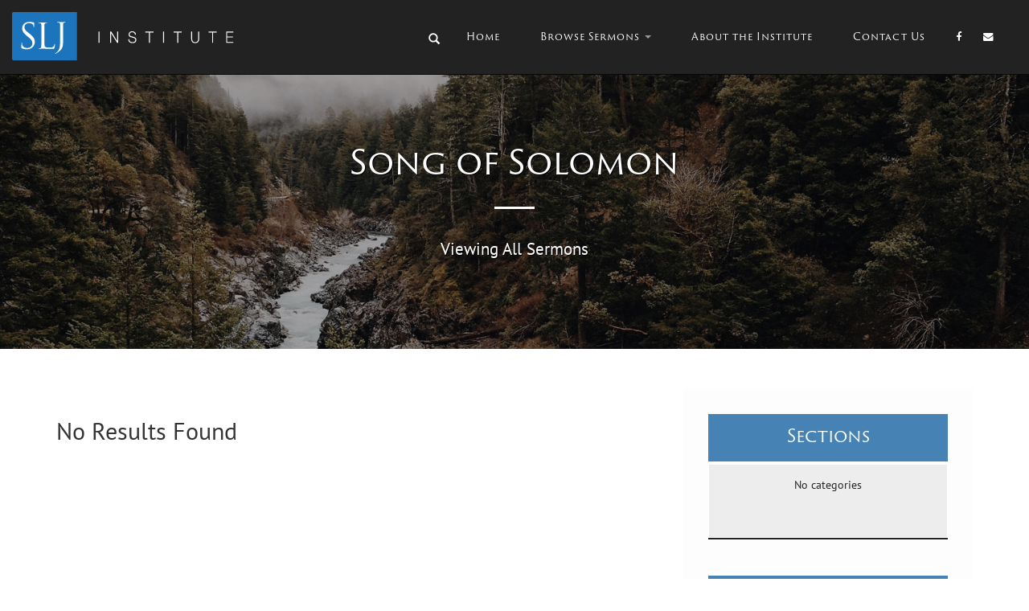

--- FILE ---
content_type: text/html; charset=UTF-8
request_url: https://sljinstitute.net/category/song-of-solomon/
body_size: 10224
content:
<!doctype html>
<html lang="en-US">
    <head>
        <meta charset="utf-8">
        <meta http-equiv="X-UA-Compatible" content="IE=edge,chrome=1">
        <meta name="viewport" content="width=device-width, initial-scale=1.0">
        
        <script src="https://use.typekit.net/yrp1drp.js"></script>
<script>try{Typekit.load({ async: true });}catch(e){}</script>

        <!--jquery-fachamor-->
        <script src="https://ajax.googleapis.com/ajax/libs/jquery/1.12.0/jquery.min.js"></script>

        <!-- Velocity -->
        <script src="//cdn.jsdelivr.net/velocity/1.2.3/velocity.min.js"></script>


        <link rel="stylesheet" href="https://maxcdn.bootstrapcdn.com/font-awesome/4.5.0/css/font-awesome.min.css">
        <link rel="Shortcut Icon" href="https://sljinstitute.net/wp-content/themes/SLJ-V2/images/favicon.ico" type="image/x-icon" />
        <link rel="pingback" href="https://sljinstitute.net/xmlrpc.php" />
        <meta name='robots' content='index, follow, max-image-preview:large, max-snippet:-1, max-video-preview:-1' />
	<style>img:is([sizes="auto" i], [sizes^="auto," i]) { contain-intrinsic-size: 3000px 1500px }</style>
	
	<!-- This site is optimized with the Yoast SEO plugin v24.0 - https://yoast.com/wordpress/plugins/seo/ -->
	<title>SLJ Institute | Song of Solomon</title>
	<meta name="description" content="Sermons about Song of Solomon by Dr. S Lewis Johnson" />
	<link rel="canonical" href="https://sljinstitute.net/category/song-of-solomon/" />
	<meta property="og:locale" content="en_US" />
	<meta property="og:type" content="article" />
	<meta property="og:title" content="SLJ Institute | Song of Solomon" />
	<meta property="og:description" content="Sermons about Song of Solomon by Dr. S Lewis Johnson" />
	<meta property="og:url" content="https://sljinstitute.net/category/song-of-solomon/" />
	<meta property="og:site_name" content="SLJ Institute" />
	<script type="application/ld+json" class="yoast-schema-graph">{"@context":"https://schema.org","@graph":[{"@type":"CollectionPage","@id":"https://sljinstitute.net/category/song-of-solomon/","url":"https://sljinstitute.net/category/song-of-solomon/","name":"SLJ Institute | Song of Solomon","isPartOf":{"@id":"https://sljinstitute.net/#website"},"description":"Sermons about Song of Solomon by Dr. S Lewis Johnson","breadcrumb":{"@id":"https://sljinstitute.net/category/song-of-solomon/#breadcrumb"},"inLanguage":"en-US"},{"@type":"BreadcrumbList","@id":"https://sljinstitute.net/category/song-of-solomon/#breadcrumb","itemListElement":[{"@type":"ListItem","position":1,"name":"Home","item":"https://sljinstitute.net/"},{"@type":"ListItem","position":2,"name":"Song of Solomon"}]},{"@type":"WebSite","@id":"https://sljinstitute.net/#website","url":"https://sljinstitute.net/","name":"SLJ Institute","description":"The Teachings of Dr. S. Lewis Johnson Jr.","potentialAction":[{"@type":"SearchAction","target":{"@type":"EntryPoint","urlTemplate":"https://sljinstitute.net/?s={search_term_string}"},"query-input":{"@type":"PropertyValueSpecification","valueRequired":true,"valueName":"search_term_string"}}],"inLanguage":"en-US"}]}</script>
	<!-- / Yoast SEO plugin. -->


<link rel="alternate" type="application/rss+xml" title="SLJ Institute &raquo; Feed" href="https://sljinstitute.net/feed/" />
<link rel="alternate" type="application/rss+xml" title="SLJ Institute &raquo; Comments Feed" href="https://sljinstitute.net/comments/feed/" />
<link rel="alternate" type="application/rss+xml" title="SLJ Institute &raquo; Song of Solomon Category Feed" href="https://sljinstitute.net/category/song-of-solomon/feed/" />
<script type="text/javascript">
/* <![CDATA[ */
window._wpemojiSettings = {"baseUrl":"https:\/\/s.w.org\/images\/core\/emoji\/16.0.1\/72x72\/","ext":".png","svgUrl":"https:\/\/s.w.org\/images\/core\/emoji\/16.0.1\/svg\/","svgExt":".svg","source":{"concatemoji":"https:\/\/sljinstitute.net\/wp-includes\/js\/wp-emoji-release.min.js?ver=6.8.3"}};
/*! This file is auto-generated */
!function(s,n){var o,i,e;function c(e){try{var t={supportTests:e,timestamp:(new Date).valueOf()};sessionStorage.setItem(o,JSON.stringify(t))}catch(e){}}function p(e,t,n){e.clearRect(0,0,e.canvas.width,e.canvas.height),e.fillText(t,0,0);var t=new Uint32Array(e.getImageData(0,0,e.canvas.width,e.canvas.height).data),a=(e.clearRect(0,0,e.canvas.width,e.canvas.height),e.fillText(n,0,0),new Uint32Array(e.getImageData(0,0,e.canvas.width,e.canvas.height).data));return t.every(function(e,t){return e===a[t]})}function u(e,t){e.clearRect(0,0,e.canvas.width,e.canvas.height),e.fillText(t,0,0);for(var n=e.getImageData(16,16,1,1),a=0;a<n.data.length;a++)if(0!==n.data[a])return!1;return!0}function f(e,t,n,a){switch(t){case"flag":return n(e,"\ud83c\udff3\ufe0f\u200d\u26a7\ufe0f","\ud83c\udff3\ufe0f\u200b\u26a7\ufe0f")?!1:!n(e,"\ud83c\udde8\ud83c\uddf6","\ud83c\udde8\u200b\ud83c\uddf6")&&!n(e,"\ud83c\udff4\udb40\udc67\udb40\udc62\udb40\udc65\udb40\udc6e\udb40\udc67\udb40\udc7f","\ud83c\udff4\u200b\udb40\udc67\u200b\udb40\udc62\u200b\udb40\udc65\u200b\udb40\udc6e\u200b\udb40\udc67\u200b\udb40\udc7f");case"emoji":return!a(e,"\ud83e\udedf")}return!1}function g(e,t,n,a){var r="undefined"!=typeof WorkerGlobalScope&&self instanceof WorkerGlobalScope?new OffscreenCanvas(300,150):s.createElement("canvas"),o=r.getContext("2d",{willReadFrequently:!0}),i=(o.textBaseline="top",o.font="600 32px Arial",{});return e.forEach(function(e){i[e]=t(o,e,n,a)}),i}function t(e){var t=s.createElement("script");t.src=e,t.defer=!0,s.head.appendChild(t)}"undefined"!=typeof Promise&&(o="wpEmojiSettingsSupports",i=["flag","emoji"],n.supports={everything:!0,everythingExceptFlag:!0},e=new Promise(function(e){s.addEventListener("DOMContentLoaded",e,{once:!0})}),new Promise(function(t){var n=function(){try{var e=JSON.parse(sessionStorage.getItem(o));if("object"==typeof e&&"number"==typeof e.timestamp&&(new Date).valueOf()<e.timestamp+604800&&"object"==typeof e.supportTests)return e.supportTests}catch(e){}return null}();if(!n){if("undefined"!=typeof Worker&&"undefined"!=typeof OffscreenCanvas&&"undefined"!=typeof URL&&URL.createObjectURL&&"undefined"!=typeof Blob)try{var e="postMessage("+g.toString()+"("+[JSON.stringify(i),f.toString(),p.toString(),u.toString()].join(",")+"));",a=new Blob([e],{type:"text/javascript"}),r=new Worker(URL.createObjectURL(a),{name:"wpTestEmojiSupports"});return void(r.onmessage=function(e){c(n=e.data),r.terminate(),t(n)})}catch(e){}c(n=g(i,f,p,u))}t(n)}).then(function(e){for(var t in e)n.supports[t]=e[t],n.supports.everything=n.supports.everything&&n.supports[t],"flag"!==t&&(n.supports.everythingExceptFlag=n.supports.everythingExceptFlag&&n.supports[t]);n.supports.everythingExceptFlag=n.supports.everythingExceptFlag&&!n.supports.flag,n.DOMReady=!1,n.readyCallback=function(){n.DOMReady=!0}}).then(function(){return e}).then(function(){var e;n.supports.everything||(n.readyCallback(),(e=n.source||{}).concatemoji?t(e.concatemoji):e.wpemoji&&e.twemoji&&(t(e.twemoji),t(e.wpemoji)))}))}((window,document),window._wpemojiSettings);
/* ]]> */
</script>
<style id='wp-emoji-styles-inline-css' type='text/css'>

	img.wp-smiley, img.emoji {
		display: inline !important;
		border: none !important;
		box-shadow: none !important;
		height: 1em !important;
		width: 1em !important;
		margin: 0 0.07em !important;
		vertical-align: -0.1em !important;
		background: none !important;
		padding: 0 !important;
	}
</style>
<link rel='stylesheet' id='wp-block-library-css' href='https://sljinstitute.net/wp-includes/css/dist/block-library/style.min.css?ver=6.8.3' type='text/css' media='all' />
<style id='classic-theme-styles-inline-css' type='text/css'>
/*! This file is auto-generated */
.wp-block-button__link{color:#fff;background-color:#32373c;border-radius:9999px;box-shadow:none;text-decoration:none;padding:calc(.667em + 2px) calc(1.333em + 2px);font-size:1.125em}.wp-block-file__button{background:#32373c;color:#fff;text-decoration:none}
</style>
<style id='global-styles-inline-css' type='text/css'>
:root{--wp--preset--aspect-ratio--square: 1;--wp--preset--aspect-ratio--4-3: 4/3;--wp--preset--aspect-ratio--3-4: 3/4;--wp--preset--aspect-ratio--3-2: 3/2;--wp--preset--aspect-ratio--2-3: 2/3;--wp--preset--aspect-ratio--16-9: 16/9;--wp--preset--aspect-ratio--9-16: 9/16;--wp--preset--color--black: #000000;--wp--preset--color--cyan-bluish-gray: #abb8c3;--wp--preset--color--white: #ffffff;--wp--preset--color--pale-pink: #f78da7;--wp--preset--color--vivid-red: #cf2e2e;--wp--preset--color--luminous-vivid-orange: #ff6900;--wp--preset--color--luminous-vivid-amber: #fcb900;--wp--preset--color--light-green-cyan: #7bdcb5;--wp--preset--color--vivid-green-cyan: #00d084;--wp--preset--color--pale-cyan-blue: #8ed1fc;--wp--preset--color--vivid-cyan-blue: #0693e3;--wp--preset--color--vivid-purple: #9b51e0;--wp--preset--gradient--vivid-cyan-blue-to-vivid-purple: linear-gradient(135deg,rgba(6,147,227,1) 0%,rgb(155,81,224) 100%);--wp--preset--gradient--light-green-cyan-to-vivid-green-cyan: linear-gradient(135deg,rgb(122,220,180) 0%,rgb(0,208,130) 100%);--wp--preset--gradient--luminous-vivid-amber-to-luminous-vivid-orange: linear-gradient(135deg,rgba(252,185,0,1) 0%,rgba(255,105,0,1) 100%);--wp--preset--gradient--luminous-vivid-orange-to-vivid-red: linear-gradient(135deg,rgba(255,105,0,1) 0%,rgb(207,46,46) 100%);--wp--preset--gradient--very-light-gray-to-cyan-bluish-gray: linear-gradient(135deg,rgb(238,238,238) 0%,rgb(169,184,195) 100%);--wp--preset--gradient--cool-to-warm-spectrum: linear-gradient(135deg,rgb(74,234,220) 0%,rgb(151,120,209) 20%,rgb(207,42,186) 40%,rgb(238,44,130) 60%,rgb(251,105,98) 80%,rgb(254,248,76) 100%);--wp--preset--gradient--blush-light-purple: linear-gradient(135deg,rgb(255,206,236) 0%,rgb(152,150,240) 100%);--wp--preset--gradient--blush-bordeaux: linear-gradient(135deg,rgb(254,205,165) 0%,rgb(254,45,45) 50%,rgb(107,0,62) 100%);--wp--preset--gradient--luminous-dusk: linear-gradient(135deg,rgb(255,203,112) 0%,rgb(199,81,192) 50%,rgb(65,88,208) 100%);--wp--preset--gradient--pale-ocean: linear-gradient(135deg,rgb(255,245,203) 0%,rgb(182,227,212) 50%,rgb(51,167,181) 100%);--wp--preset--gradient--electric-grass: linear-gradient(135deg,rgb(202,248,128) 0%,rgb(113,206,126) 100%);--wp--preset--gradient--midnight: linear-gradient(135deg,rgb(2,3,129) 0%,rgb(40,116,252) 100%);--wp--preset--font-size--small: 13px;--wp--preset--font-size--medium: 20px;--wp--preset--font-size--large: 36px;--wp--preset--font-size--x-large: 42px;--wp--preset--spacing--20: 0.44rem;--wp--preset--spacing--30: 0.67rem;--wp--preset--spacing--40: 1rem;--wp--preset--spacing--50: 1.5rem;--wp--preset--spacing--60: 2.25rem;--wp--preset--spacing--70: 3.38rem;--wp--preset--spacing--80: 5.06rem;--wp--preset--shadow--natural: 6px 6px 9px rgba(0, 0, 0, 0.2);--wp--preset--shadow--deep: 12px 12px 50px rgba(0, 0, 0, 0.4);--wp--preset--shadow--sharp: 6px 6px 0px rgba(0, 0, 0, 0.2);--wp--preset--shadow--outlined: 6px 6px 0px -3px rgba(255, 255, 255, 1), 6px 6px rgba(0, 0, 0, 1);--wp--preset--shadow--crisp: 6px 6px 0px rgba(0, 0, 0, 1);}:where(.is-layout-flex){gap: 0.5em;}:where(.is-layout-grid){gap: 0.5em;}body .is-layout-flex{display: flex;}.is-layout-flex{flex-wrap: wrap;align-items: center;}.is-layout-flex > :is(*, div){margin: 0;}body .is-layout-grid{display: grid;}.is-layout-grid > :is(*, div){margin: 0;}:where(.wp-block-columns.is-layout-flex){gap: 2em;}:where(.wp-block-columns.is-layout-grid){gap: 2em;}:where(.wp-block-post-template.is-layout-flex){gap: 1.25em;}:where(.wp-block-post-template.is-layout-grid){gap: 1.25em;}.has-black-color{color: var(--wp--preset--color--black) !important;}.has-cyan-bluish-gray-color{color: var(--wp--preset--color--cyan-bluish-gray) !important;}.has-white-color{color: var(--wp--preset--color--white) !important;}.has-pale-pink-color{color: var(--wp--preset--color--pale-pink) !important;}.has-vivid-red-color{color: var(--wp--preset--color--vivid-red) !important;}.has-luminous-vivid-orange-color{color: var(--wp--preset--color--luminous-vivid-orange) !important;}.has-luminous-vivid-amber-color{color: var(--wp--preset--color--luminous-vivid-amber) !important;}.has-light-green-cyan-color{color: var(--wp--preset--color--light-green-cyan) !important;}.has-vivid-green-cyan-color{color: var(--wp--preset--color--vivid-green-cyan) !important;}.has-pale-cyan-blue-color{color: var(--wp--preset--color--pale-cyan-blue) !important;}.has-vivid-cyan-blue-color{color: var(--wp--preset--color--vivid-cyan-blue) !important;}.has-vivid-purple-color{color: var(--wp--preset--color--vivid-purple) !important;}.has-black-background-color{background-color: var(--wp--preset--color--black) !important;}.has-cyan-bluish-gray-background-color{background-color: var(--wp--preset--color--cyan-bluish-gray) !important;}.has-white-background-color{background-color: var(--wp--preset--color--white) !important;}.has-pale-pink-background-color{background-color: var(--wp--preset--color--pale-pink) !important;}.has-vivid-red-background-color{background-color: var(--wp--preset--color--vivid-red) !important;}.has-luminous-vivid-orange-background-color{background-color: var(--wp--preset--color--luminous-vivid-orange) !important;}.has-luminous-vivid-amber-background-color{background-color: var(--wp--preset--color--luminous-vivid-amber) !important;}.has-light-green-cyan-background-color{background-color: var(--wp--preset--color--light-green-cyan) !important;}.has-vivid-green-cyan-background-color{background-color: var(--wp--preset--color--vivid-green-cyan) !important;}.has-pale-cyan-blue-background-color{background-color: var(--wp--preset--color--pale-cyan-blue) !important;}.has-vivid-cyan-blue-background-color{background-color: var(--wp--preset--color--vivid-cyan-blue) !important;}.has-vivid-purple-background-color{background-color: var(--wp--preset--color--vivid-purple) !important;}.has-black-border-color{border-color: var(--wp--preset--color--black) !important;}.has-cyan-bluish-gray-border-color{border-color: var(--wp--preset--color--cyan-bluish-gray) !important;}.has-white-border-color{border-color: var(--wp--preset--color--white) !important;}.has-pale-pink-border-color{border-color: var(--wp--preset--color--pale-pink) !important;}.has-vivid-red-border-color{border-color: var(--wp--preset--color--vivid-red) !important;}.has-luminous-vivid-orange-border-color{border-color: var(--wp--preset--color--luminous-vivid-orange) !important;}.has-luminous-vivid-amber-border-color{border-color: var(--wp--preset--color--luminous-vivid-amber) !important;}.has-light-green-cyan-border-color{border-color: var(--wp--preset--color--light-green-cyan) !important;}.has-vivid-green-cyan-border-color{border-color: var(--wp--preset--color--vivid-green-cyan) !important;}.has-pale-cyan-blue-border-color{border-color: var(--wp--preset--color--pale-cyan-blue) !important;}.has-vivid-cyan-blue-border-color{border-color: var(--wp--preset--color--vivid-cyan-blue) !important;}.has-vivid-purple-border-color{border-color: var(--wp--preset--color--vivid-purple) !important;}.has-vivid-cyan-blue-to-vivid-purple-gradient-background{background: var(--wp--preset--gradient--vivid-cyan-blue-to-vivid-purple) !important;}.has-light-green-cyan-to-vivid-green-cyan-gradient-background{background: var(--wp--preset--gradient--light-green-cyan-to-vivid-green-cyan) !important;}.has-luminous-vivid-amber-to-luminous-vivid-orange-gradient-background{background: var(--wp--preset--gradient--luminous-vivid-amber-to-luminous-vivid-orange) !important;}.has-luminous-vivid-orange-to-vivid-red-gradient-background{background: var(--wp--preset--gradient--luminous-vivid-orange-to-vivid-red) !important;}.has-very-light-gray-to-cyan-bluish-gray-gradient-background{background: var(--wp--preset--gradient--very-light-gray-to-cyan-bluish-gray) !important;}.has-cool-to-warm-spectrum-gradient-background{background: var(--wp--preset--gradient--cool-to-warm-spectrum) !important;}.has-blush-light-purple-gradient-background{background: var(--wp--preset--gradient--blush-light-purple) !important;}.has-blush-bordeaux-gradient-background{background: var(--wp--preset--gradient--blush-bordeaux) !important;}.has-luminous-dusk-gradient-background{background: var(--wp--preset--gradient--luminous-dusk) !important;}.has-pale-ocean-gradient-background{background: var(--wp--preset--gradient--pale-ocean) !important;}.has-electric-grass-gradient-background{background: var(--wp--preset--gradient--electric-grass) !important;}.has-midnight-gradient-background{background: var(--wp--preset--gradient--midnight) !important;}.has-small-font-size{font-size: var(--wp--preset--font-size--small) !important;}.has-medium-font-size{font-size: var(--wp--preset--font-size--medium) !important;}.has-large-font-size{font-size: var(--wp--preset--font-size--large) !important;}.has-x-large-font-size{font-size: var(--wp--preset--font-size--x-large) !important;}
:where(.wp-block-post-template.is-layout-flex){gap: 1.25em;}:where(.wp-block-post-template.is-layout-grid){gap: 1.25em;}
:where(.wp-block-columns.is-layout-flex){gap: 2em;}:where(.wp-block-columns.is-layout-grid){gap: 2em;}
:root :where(.wp-block-pullquote){font-size: 1.5em;line-height: 1.6;}
</style>
<link rel='stylesheet' id='contact-form-7-css' href='https://sljinstitute.net/wp-content/plugins/contact-form-7/includes/css/styles.css?ver=6.0.1' type='text/css' media='all' />
<link rel='stylesheet' id='wp-pagenavi-css' href='https://sljinstitute.net/wp-content/plugins/wp-pagenavi/pagenavi-css.css?ver=2.70' type='text/css' media='all' />
<link rel='stylesheet' id='sphinxStyleSheets-css' href='https://sljinstitute.net/wp-content/plugins/wordpress-sphinx-plugin/templates/sphinxsearch.css?ver=6.8.3' type='text/css' media='all' />
<link rel='stylesheet' id='shortcode_css-css' href='https://sljinstitute.net/wp-content/themes/SLJ-V2/shortcodes/shortcodes.css?ver=1.0' type='text/css' media='all' />
<link rel='stylesheet' id='nivo_css-css' href='https://sljinstitute.net/wp-content/themes/SLJ-V2/css/nivo-slider.css?ver=1.0' type='text/css' media='all' />
<link rel='stylesheet' id='bootstrap-css' href='https://sljinstitute.net/wp-content/themes/SLJ-V2/css/bootstrap.min.css?ver=1.0' type='text/css' media='all' />
<link rel='stylesheet' id='bootstrap_fix-css' href='https://sljinstitute.net/wp-content/themes/SLJ-V2/css/bootstrap-fix.css?ver=1.0' type='text/css' media='all' />
<link rel='stylesheet' id='nimbus-style-css' href='https://sljinstitute.net/wp-content/themes/SLJ-V2/style.css?ver=6.8.3' type='text/css' media='all' />
<script type="text/javascript" src="https://sljinstitute.net/wp-includes/js/jquery/jquery.min.js?ver=3.7.1" id="jquery-core-js"></script>
<script type="text/javascript" src="https://sljinstitute.net/wp-includes/js/jquery/jquery-migrate.min.js?ver=3.4.1" id="jquery-migrate-js"></script>
<script type="text/javascript" src="https://sljinstitute.net/wp-content/themes/SLJ-V2/shortcodes/shortcodes.js?ver=1.0" id="shortcode_js-js"></script>
<script type="text/javascript" src="https://sljinstitute.net/wp-content/themes/SLJ-V2/js/jquery.nivo.slider.pack.js?ver=1.1" id="nivo_slider-js"></script>
<script type="text/javascript" src="https://sljinstitute.net/wp-content/themes/SLJ-V2/js/nimbus_public.js?ver=1.0" id="nibus_public-js"></script>
<script type="text/javascript" src="https://sljinstitute.net/wp-content/themes/SLJ-V2/js/bootstrap.min.js?ver=2.2.2" id="bootstrap-js"></script>
<script type="text/javascript" src="https://sljinstitute.net/wp-content/themes/SLJ-V2/js/jquery.tools.min.js?ver=1.2.6" id="jquery_tools-js"></script>
<script type="text/javascript" src="https://sljinstitute.net/wp-content/plugins/google-analyticator/external-tracking.min.js?ver=6.5.4" id="ga-external-tracking-js"></script>
<link rel="https://api.w.org/" href="https://sljinstitute.net/wp-json/" /><link rel="alternate" title="JSON" type="application/json" href="https://sljinstitute.net/wp-json/wp/v2/categories/178" /><link rel="EditURI" type="application/rsd+xml" title="RSD" href="https://sljinstitute.net/xmlrpc.php?rsd" />
<link href='https://fonts.googleapis.com/css?family=Open+Sans:300italic,400italic,600italic,700italic,800italic,400,300,600,700,800' rel='stylesheet' type='text/css'>
<link href='https://fonts.googleapis.com/css?family=Cabin:400,500,600,700,400italic,500italic,600italic,700italic' rel='stylesheet' type='text/css'>



        <!-- Style from SLJ-V2 Theme Options. --> 
    <style type="text/css">

        /* Body */

        body {   background-color:#ffffff; }

        /* Links*/

        a { color:#1990e0; }
        a:hover, a:focus { color:#1990e0; }


        /* Tables */


        /* Header */

        .text_logo, .text_logo a {  text-shadow: 1px 1px 0px #ffffff; }


                        header #fixed_banner { background-image: url(https://sljinstitute.net/wp-content/themes/SLJ-V2/images/preview/crater-lake.jpg); }
            

        /* Footer */

        #footer_row { background:#f2f2f2; }
        #footer_row > div > div.footer_widgets p, #footer_row > div > div.footer_widgets a, #footer_row > div > div.footer_widgets li { font: / ; color:;  text-transform:; }
        #credit, #credit a, #copyright, #copyright a { font: / ; color:;  text-transform:; }

        /* Menu */

        #menu_row { background-color:#121212; }
        

         #menu_row .dropdown-menu { background-color:#ffffff; -webkit-box-shadow: 0px 0px 35px 0px #555555; -moz-box-shadow: 0px 0px 35px 0px #555555; box-shadow: 0px 0px 35px 0px #555555; }
        .navbar-default .navbar-nav > li li a:hover { background-color:#f2f2f2; }
        .navbar-default .navbar-nav > li li { border-bottom:1px dotted #c7c7c7; }
        .navbar-default .navbar-nav>.open>a, .navbar-default .navbar-nav>.open>a:hover, .navbar-default .navbar-nav>.open>a:focus { background-color:#727272; }
        .navbar-default .navbar-nav>.active>a, .navbar-default .navbar-nav>.active>a:hover, .navbar-default .navbar-nav>.active>a:focus { background-color:#505050; }
        .dropdown-menu>.active>a, .dropdown-menu>.active>a:hover, .dropdown-menu>.active>a:focus { background-color:#f2f2f2; }
        .navbar-default .navbar-nav > li > a:hover { background-color:#727272; }

        /* Frontpage */

        #frontpage_blog_row { background:#ffffff; }
        #frontpage_featured_row { background:#ffffff; }
        #frontpage_content_row { background:#f2f2f2; }
        #frontpage_content_row > div > div > .sidebar > div { background:#ffffff; }

        /* Blog */

        .blog_small_wrap { border-bottom:1px dotted #cccccc; }
        .taxonomy { border-bottom:1px dotted #cccccc; border-top:1px dotted #cccccc; }
        .bio_wrap { border:1px dotted #cccccc; }
        .wp_link_pages > a > span { color:#1990e0; }
        .wp_link_pages > a:hover { border:1px dotted #cccccc; }
        .comment_wrap { border-bottom:1px dotted #cccccc; }

        /* Odds n Ends */

        .editable blockquote { border-left:4px solid #000000;  }
        #wp-calendar a { color:#1990e0; }


        /* Responsive */

        @media (max-width: 767px) {
            #ribbon_wrap { background:transparent; }
                            body{ padding-top:40px; }
                    }

        /* Custom*/

                @media (max-width: 767px) {
        header #menu_row .container .navbar-collapse .navbar-nav > li li a { background-color:#727272;  }
        .navbar-default .navbar-toggle { background-color:#ffffff; border-color: #dddddd; }
        .navbar-default .navbar-toggle .icon-bar { background-color:#7E7E7E; }
                }
        @media (min-width: 768px) and (max-width: 979px) {
                }
        @media (min-width: 980px)and (max-width: 1200px) {
                header #fixed_banner { height:400px; }
                        }
        @media (min-width: 1200px) {
                }

        
    </style>
    
<!-- SEO settings from SLJ-V2. --> 
<link rel='canonical' href='https://sljinstitute.net/category/song-of-solomon/'/>
    <!--[if lt IE 9]>
        <script src="https://sljinstitute.net/wp-content/themes/SLJ-V2/js/html5shiv.js"></script>
        <script src="https://sljinstitute.net/wp-content/themes/SLJ-V2/js/respond.min.js"></script>
    <![endif]-->
<!-- Google Analytics Tracking by Google Analyticator 6.5.4: http://www.videousermanuals.com/google-analyticator/ -->
<script type="text/javascript">
    var analyticsFileTypes = ['mp3','pdf'];
    var analyticsSnippet = 'disabled';
    var analyticsEventTracking = 'enabled';
</script>
<script type="text/javascript">
	(function(i,s,o,g,r,a,m){i['GoogleAnalyticsObject']=r;i[r]=i[r]||function(){
	(i[r].q=i[r].q||[]).push(arguments)},i[r].l=1*new Date();a=s.createElement(o),
	m=s.getElementsByTagName(o)[0];a.async=1;a.src=g;m.parentNode.insertBefore(a,m)
	})(window,document,'script','//www.google-analytics.com/analytics.js','ga');
	ga('create', 'UA-47188812-1', 'auto');
	ga('require', 'linkid', 'linkid.js');
 
	ga('send', 'pageview');
</script>

        
        <!-- Global site tag (gtag.js) - Google Analytics -->
        <script async src="https://www.googletagmanager.com/gtag/js?id=G-VN44DXMVJZ"></script>
        <script>
            window.dataLayer = window.dataLayer || [];
            function gtag(){dataLayer.push(arguments);}
            gtag('js', new Date());
            gtag('config', 'G-VN44DXMVJZ');
        </script>

    </head>

    <body class="archive category category-song-of-solomon category-178 wp-theme-SLJ-V2">
    <div id = "container">
        <header id = "header">
            <nav class="navbar navbar-inverse navbar-fixed-top" role="navigation">
  <div class="container-fluid">
    <!-- Brand and toggle get grouped for better mobile display -->
    <div class="navbar-header">
      <button type="button" class="navbar-toggle" data-toggle="collapse" data-target="#bs-example-navbar-collapse-1">
        <span class="sr-only">Toggle navigation</span>
        <span class="icon-bar"></span>
        <span class="icon-bar"></span>
        <span class="icon-bar"></span>
    </button>
    <a class="navbar-brand" href="https://sljinstitute.net">
        <img class = "header-brand-image " src="https://sljinstitute.net/wp-content/themes/SLJ-V2/slj.svg">
    </a>
</div>

<div id="bs-example-navbar-collapse-1" class="collapse navbar-collapse"><ul id="menu-header" class="nav navbar-nav"><li class = "menu-item menu-item-type-post_type menu-item-object-page menu-item-7352"><div class = "header-search"><form method="get" id="searchform" action="https://sljinstitute.net/" ><input type="text" placeholder="Search Sermons..." value="" name="s" id="s"  onfocus="if(this.value==this.defaultValue) this.value='';" onblur="if(this.value=='')this.value=this.defaultValue;"/><i id="searchsubmit" class="glyphicon glyphicon-search search-box"></i></form></div></li><li id="menu-item-7369" class="menu-item menu-item-type-custom menu-item-object-custom menu-item-7369"><a title="Home" href="http://sljinstitute.wpengine.com">Home</a></li>
<li id="menu-item-7364" class="menu-item menu-item-type-post_type menu-item-object-page menu-item-has-children menu-item-7364 dropdown"><a title="Browse Sermons" href="#" data-toggle="dropdown" class="dropdown-toggle">Browse Sermons <span class="caret"></span></a>
<ul role="menu" class=" dropdown-menu">
	<li id="menu-item-7367" class="menu-item menu-item-type-post_type menu-item-object-page menu-item-7367"><a title="The New Testament" href="https://sljinstitute.net/new-testament/">The New Testament</a></li>
	<li id="menu-item-7368" class="menu-item menu-item-type-post_type menu-item-object-page menu-item-7368"><a title="The Old Testament" href="https://sljinstitute.net/old-testament/">The Old Testament</a></li>
	<li id="menu-item-7433" class="menu-item menu-item-type-post_type menu-item-object-page menu-item-has-children menu-item-7433 dropdown-submenu"><a title="Life of Christ" href="https://sljinstitute.net/christology/">Life of Christ <span class="caret"></span></a>
	<ul role="menu" class=" dropdown-menu">
		<li id="menu-item-7577" class="menu-item menu-item-type-taxonomy menu-item-object-category menu-item-7577"><a title="Christology in General" href="https://sljinstitute.net/category/christology-in-general/">Christology in General</a></li>
		<li id="menu-item-7580" class="menu-item menu-item-type-taxonomy menu-item-object-category menu-item-7580"><a title="The Life of Christ" href="https://sljinstitute.net/category/the-life-of-christ/">The Life of Christ</a></li>
		<li id="menu-item-7579" class="menu-item menu-item-type-taxonomy menu-item-object-category menu-item-7579"><a title="The Lord&#039;s Supper" href="https://sljinstitute.net/category/the-lords-supper/">The Lord&#8217;s Supper</a></li>
		<li id="menu-item-7578" class="menu-item menu-item-type-taxonomy menu-item-object-category menu-item-7578"><a title="The Necessity of Christ&#039;s Death" href="https://sljinstitute.net/category/the-necessity-of-christs-death/">The Necessity of Christ&#8217;s Death</a></li>
		<li id="menu-item-7582" class="menu-item menu-item-type-taxonomy menu-item-object-category menu-item-7582"><a title="The Suffering Savior" href="https://sljinstitute.net/category/the-suffering-savior/">The Suffering Savior</a></li>
		<li id="menu-item-7581" class="menu-item menu-item-type-taxonomy menu-item-object-category menu-item-7581"><a title="Who was Jesus Christ" href="https://sljinstitute.net/category/who-was-jesus-christ/">Who was Jesus Christ</a></li>
	</ul>
</li>
	<li id="menu-item-7434" class="menu-item menu-item-type-post_type menu-item-object-page menu-item-has-children menu-item-7434 dropdown-submenu"><a title="Doctrine" href="https://sljinstitute.net/doctrine/">Doctrine <span class="caret"></span></a>
	<ul role="menu" class=" dropdown-menu">
		<li id="menu-item-7566" class="menu-item menu-item-type-taxonomy menu-item-object-category menu-item-7566"><a title="Basic Bible Doctrine" href="https://sljinstitute.net/category/basic-bible-doctrine/">Basic Bible Doctrine</a></li>
		<li id="menu-item-7567" class="menu-item menu-item-type-taxonomy menu-item-object-category menu-item-7567"><a title="Christian Faith" href="https://sljinstitute.net/category/christian-faith/">Christian Faith</a></li>
		<li id="menu-item-7568" class="menu-item menu-item-type-taxonomy menu-item-object-category menu-item-7568"><a title="Ecclesiology" href="https://sljinstitute.net/category/ecclesiology/">Ecclesiology</a></li>
		<li id="menu-item-7570" class="menu-item menu-item-type-taxonomy menu-item-object-category menu-item-7570"><a title="God&#039;s Plan for the Ages" href="https://sljinstitute.net/category/gods-plan-for-the-ages/">God&#8217;s Plan for the Ages</a></li>
		<li id="menu-item-7571" class="menu-item menu-item-type-taxonomy menu-item-object-category menu-item-7571"><a title="Inconsistencies in Modified Calvinism" href="https://sljinstitute.net/category/inconsistencies-in-modified-calvinism/">Inconsistencies in Modified Calvinism</a></li>
		<li id="menu-item-7569" class="menu-item menu-item-type-taxonomy menu-item-object-category menu-item-7569"><a title="Johannine Theology" href="https://sljinstitute.net/category/johannine-theology/">Johannine Theology</a></li>
		<li id="menu-item-7576" class="menu-item menu-item-type-taxonomy menu-item-object-category menu-item-7576"><a title="Perseverance of the Saints" href="https://sljinstitute.net/category/perseverance-of-the-saints/">Perseverance of the Saints</a></li>
		<li id="menu-item-7574" class="menu-item menu-item-type-taxonomy menu-item-object-category menu-item-7574"><a title="Systematic Theology" href="https://sljinstitute.net/category/systematic-theology/">Systematic Theology</a></li>
		<li id="menu-item-7572" class="menu-item menu-item-type-taxonomy menu-item-object-category menu-item-7572"><a title="The Divine Purpose" href="https://sljinstitute.net/category/the-divine-purpose/">The Divine Purpose</a></li>
		<li id="menu-item-7573" class="menu-item menu-item-type-taxonomy menu-item-object-category menu-item-7573"><a title="The Eight Most Important Christian Truths" href="https://sljinstitute.net/category/the-8-most-important-christian-truths/">The Eight Most Important Christian Truths</a></li>
		<li id="menu-item-7575" class="menu-item menu-item-type-taxonomy menu-item-object-category menu-item-7575"><a title="The Method of Grace in Our Redemption" href="https://sljinstitute.net/category/the-method-of-grace-in-our-redemption/">The Method of Grace in Our Redemption</a></li>
		<li id="menu-item-7564" class="menu-item menu-item-type-taxonomy menu-item-object-category menu-item-7564"><a title="The Theology of the Reformers" href="https://sljinstitute.net/category/the-theology-of-the-reformers/">The Theology of the Reformers</a></li>
		<li id="menu-item-7565" class="menu-item menu-item-type-taxonomy menu-item-object-category menu-item-7565"><a title="Three Great Imputations" href="https://sljinstitute.net/category/three-great-imputations/">Three Great Imputations</a></li>
	</ul>
</li>
	<li id="menu-item-7415" class="menu-item menu-item-type-post_type menu-item-object-page menu-item-7415"><a title="Topical Studies" href="https://sljinstitute.net/topical-studies/">Topical Studies</a></li>
</ul>
</li>
<li id="menu-item-7366" class="menu-item menu-item-type-post_type menu-item-object-page menu-item-7366"><a title="About the Institute" href="https://sljinstitute.net/about/">About the Institute</a></li>
<li id="menu-item-7365" class="menu-item menu-item-type-post_type menu-item-object-page menu-item-7365"><a title="Contact Us" href="https://sljinstitute.net/contact/">Contact Us</a></li>
<li class = "menu-item menu-item-type-post_type menu-item-object-page custom-icon"><a href="https://www.facebook.com/believerschapeldallas/"><i class="fa fa-facebook white-color"></i></a><li class = "menu-item menu-item-type-post_type menu-item-object-page custom-icon"><a href="mailto:contact@sljinstitute.net"><i class="fa fa-envelope white-color"></i></a></ul></div></div>
</nav>        </header>
        






    <div id = "body" class="">
<!-- search results -->
<div class = "jumbotron page-splash">
<div class="container">
          
<h1 class="white-line-under category-header-title" clicklink="">
Song of Solomon</h1>
   <p>Viewing All Sermons</p>
      </div>
  </div>
<div id="blog_content_row">

    <div class="container">
        <div class="row">


            <div class="col-md-8 editable">
                <div class = "text">
                                         <div class="no-results">
  <h2 class="left-align">No Results Found</h2>
  </div>                </div>
            </div>

            <div class=" col-md-4">



            <div class = "sermon-topic-list">
            
    
<h2>Sections</h2>
<div id="bs-example-navbar-collapse-1" class="collapse navbar-collapse col-md-12">
<ul class="nav navbar-nav category-list">
<li class="cat-item-none">No categories</li></ul>
</div>

<h2>More Sermon Topics</h2>

                <div id="bs-example-navbar-collapse-1" class="collapse navbar-collapse col-md-12"><ul id="menu-sidebar-testament" class="nav navbar-nav"><li id="menu-item-7399" class="menu-item menu-item-type-post_type menu-item-object-page menu-item-7399"><a title="The Old Testament" href="https://sljinstitute.net/old-testament/">The Old Testament</a></li>
<li id="menu-item-7398" class="menu-item menu-item-type-post_type menu-item-object-page menu-item-7398"><a title="The New Testament" href="https://sljinstitute.net/new-testament/">The New Testament</a></li>
</ul></div>
            </div>
 </div>
        </div>
    </div>
</div>


        <div class = "jumbotron expositor">
        <center>
        <div class = "expositor-information-container">
            <center><a id = "link-to-expositor-fm" href="http://www.expositor.fm" target="_blank">
                <img class = "expositor-logo center" src="https://sljinstitute.net/wp-content/uploads/2014/01/expositor-logo.png" alt="" />
                <span class = "listen-to-slj-text">
                    Listen to S. Lewis Johnson on Christian internet radio station, Expositor.FM.
                </span><!--end of listen-to-slj-text-->
                <span class = "trajan click-me-style-formating">
                    <strong class = "click-me">Click for More</strong>
                </span><!--end of click-me-style-formating-->
            </a><!--end of link-to-expositor-fm--></center>

        </div><!--end of expositor-information-container--></center>
    </div><!--end of jumbotron-->

<div id = "footer">

<div id="footer_row">
        <center><div class="container">
            <div class = "col-md-4 browse-sermons-container">
                <h2 class = "trajan footer-text">Browse Sermons</h2>
                <hr id = "footer-header-line" class = "footer-header-line">
                    <center><h4 class = "reach-out bigify footer-nav">
                        <div id="bs-example-navbar-collapse-2" class="collapse navbar-collapse"><ul id="menu-footer" class="nav navbar-nav"><li id="menu-item-7374" class="menu-item menu-item-type-post_type menu-item-object-page menu-item-7374"><a title="The Old Testament" href="https://sljinstitute.net/old-testament/">The Old Testament</a></li>
<li id="menu-item-7373" class="menu-item menu-item-type-post_type menu-item-object-page menu-item-7373"><a title="The New Testament" href="https://sljinstitute.net/new-testament/">The New Testament</a></li>
<li id="menu-item-7560" class="menu-item menu-item-type-post_type menu-item-object-page menu-item-7560"><a title="Doctrine" href="https://sljinstitute.net/doctrine/">Doctrine</a></li>
<li id="menu-item-7558" class="menu-item menu-item-type-post_type menu-item-object-page menu-item-7558"><a title="Life of Christ" href="https://sljinstitute.net/christology/">Life of Christ</a></li>
<li id="menu-item-7559" class="menu-item menu-item-type-post_type menu-item-object-page menu-item-7559"><a title="Topical Studies" href="https://sljinstitute.net/topical-studies/">Topical Studies</a></li>
</ul></div>                    </h4></center>
            </div>
            <div class = "col-md-4">
                <h2 class = "trajan footer-text">About the Institute</h2>
                <hr class = "footer-header-line">
                    <p class = "reach-out margin-bottom">The SLJ Institute was founded to preserve the many sermons of the late Dr. S. Lewis Johnson. It is our prayer that these sermons be as great a blessing to you as they have been to us!</p>


                    <a href = "http://www.believerschapeldallas.org">
                    <img class = "footer-about-image margin-left" src="https://sljinstitute.net/wp-content/themes/SLJ-V2/images/BC_Cross_White.png"></a>
                    <p class = "reach-out">For over 30 years, Dr. S. Lewis Johnson led the congregation of Believers Chapel in Dallas, TX. In loving recognition for all he has done, we dedicate this site to preserving his work.</p>
                    <br>
            </div>
            <div class = "col-md-4">
                <h2 class = "trajan footer-text">Connect With Us</h2>
                <hr class = "footer-header-line">
                       <h4><a class = "white-color emailed bigify" href="mailto:contact@sljinstitute.net">contact@sljinstitute.net</a></h4>

                    <div class="social-container">


                    <a target='_blank' href='https://www.facebook.com/believerschapeldallas/?fref=ts'><i class = 'fa fa-facebook fa-3x  social white-color'></i></a>
                    <a target='_blank' href='https://www.youtube.com/user/BCDallasVideo'><i class = 'fa fa-youtube fa-3x  social white-color'></i></a>
                    <br>
                    <a target='_blank' href='mailto:contact@sljinstitute.net'><i class = 'fa fa-envelope fa-3x  social white-color'></i></a>
                    <a target='_blank' href='https://sljinstitute.net/feed/'><i class = 'fa fa-rss fa-3x  social white-color'></i></a>
                    </div>
            </div>
        </div></center>
    </div>

</div><!--end of #footer-->
</div><!--end of #container-->
</div><!--end of #body-->
<script src = 'https://sljinstitute.net/wp-content/themes/SLJ-V2/js/jquery-functions.js' type="text/javascript"></script>
<script type="speculationrules">
{"prefetch":[{"source":"document","where":{"and":[{"href_matches":"\/*"},{"not":{"href_matches":["\/wp-*.php","\/wp-admin\/*","\/wp-content\/uploads\/*","\/wp-content\/*","\/wp-content\/plugins\/*","\/wp-content\/themes\/SLJ-V2\/*","\/*\\?(.+)"]}},{"not":{"selector_matches":"a[rel~=\"nofollow\"]"}},{"not":{"selector_matches":".no-prefetch, .no-prefetch a"}}]},"eagerness":"conservative"}]}
</script>
<script>
	var refTagger = {
		settings: {
			bibleVersion: "NASB",
			libronixBibleVersion: "NASB95",
			addLogosLink: false,
			appendIconToLibLinks: false,
			libronixLinkIcon: "dark",
			noSearchClassNames: [],
			useTooltip: true,
			noSearchTagNames: ["h1", "h2", "h3"],
			linksOpenNewWindow: true,
			convertHyperlinks: false,
			caseInsensitive: true,
			tagChapters: true 
		}
	};

	(function(d, t) {
		var g = d.createElement(t), s = d.getElementsByTagName(t)[0];
		g.src = 'https://api.reftagger.com/v2/reftagger.js';
		s.parentNode.insertBefore(g, s);
	}(document, 'script'));
</script>
<script>
jQuery(window).load(function() {
    jQuery('button, input[type="button"], input[type="reset"], input[type="submit"]').addClass('btn btn-default');
    jQuery('a.btn').addClass('btn-default');
});
</script>

<script type="text/javascript" src="https://sljinstitute.net/wp-includes/js/jquery/ui/core.min.js?ver=1.13.3" id="jquery-ui-core-js"></script>
<script type="text/javascript" src="https://sljinstitute.net/wp-includes/js/jquery/ui/mouse.min.js?ver=1.13.3" id="jquery-ui-mouse-js"></script>
<script type="text/javascript" src="https://sljinstitute.net/wp-includes/js/jquery/ui/sortable.min.js?ver=1.13.3" id="jquery-ui-sortable-js"></script>
<script type="text/javascript" src="https://sljinstitute.net/wp-includes/js/dist/hooks.min.js?ver=4d63a3d491d11ffd8ac6" id="wp-hooks-js"></script>
<script type="text/javascript" src="https://sljinstitute.net/wp-includes/js/dist/i18n.min.js?ver=5e580eb46a90c2b997e6" id="wp-i18n-js"></script>
<script type="text/javascript" id="wp-i18n-js-after">
/* <![CDATA[ */
wp.i18n.setLocaleData( { 'text direction\u0004ltr': [ 'ltr' ] } );
/* ]]> */
</script>
<script type="text/javascript" src="https://sljinstitute.net/wp-content/plugins/contact-form-7/includes/swv/js/index.js?ver=6.0.1" id="swv-js"></script>
<script type="text/javascript" id="contact-form-7-js-before">
/* <![CDATA[ */
var wpcf7 = {
    "api": {
        "root": "https:\/\/sljinstitute.net\/wp-json\/",
        "namespace": "contact-form-7\/v1"
    },
    "cached": 1
};
/* ]]> */
</script>
<script type="text/javascript" src="https://sljinstitute.net/wp-content/plugins/contact-form-7/includes/js/index.js?ver=6.0.1" id="contact-form-7-js"></script>
</body>
</html>


--- FILE ---
content_type: text/css
request_url: https://sljinstitute.net/wp-content/themes/SLJ-V2/shortcodes/shortcodes.css?ver=1.0
body_size: 2959
content:
/******************************************************************************************************
Buttons
******************************************************************************************************/

span.show_shortcode { font-size:10px; line-height:1.2em; }

/******************************************************************************************************
Buttons
******************************************************************************************************/


.editable a.nimbus_button { text-decoration: none; }

/* Button */

.nimbus_button { outline: none; cursor: pointer; text-align: center; text-decoration: none; line-height: 100%; text-transform:uppercase; }
.nimbus_button:hover { text-decoration: none; }
.nimbus_button:active { position: relative; top: 1px; }
.nimbus_button span { display: inline-block; padding: .6em 2em .65em;   }
.nimbus_button span:hover { background:url(images/nimbus_button_hover.png); background-size:10px 100%; background-repeat:repeat-x; }


/* Rounded */

.button_rounded { display: inline-block; -webkit-border-radius: 1.1em;  -moz-border-radius: 1.1em; border-radius: 1.1em;  }
.button_rounded span { -webkit-border-radius: 1.1em;  -moz-border-radius: 1.1em; border-radius: 1.1em;  }


/* Radii */

.button_radii { display: inline-block; -webkit-border-radius: .6em;  -moz-border-radius: .6em; border-radius: .6em;  }
.button_radii span { -webkit-border-radius: .6em;  -moz-border-radius: .6em; border-radius: .6em;  }

/* Square */

.button_square, .button_square span { display: inline-block;  }


/* Widget */

.button_widget { display: block; -webkit-border-radius: .6em;  -moz-border-radius: .6em; border-radius: .6em;  }
.button_widget span { display: block; -webkit-border-radius: .6em;  -moz-border-radius: .6em; border-radius: .6em;  }

/* Flat */

.button_flat { display: inline-block;  }
.button_flat span:hover { background-image:none; }


/******************************************************************************************************
Spacer
******************************************************************************************************/

div.nimbus_spacer { clear:both; width:100%; }

/******************************************************************************************************
Columns
******************************************************************************************************/

/* 1/2 Columns */

.one_half{ width:48%; }

/*  3 Columns  */

.one_third{ width:30.66%; }
.two_third{ width:65.33%; }

/*  4 Columns  */

.one_fourth{ width:22%; }
.three_fourth{ width:74%; }

/*  5 Columns  */

.one_fifth{ width:16.8%; }
.two_fifth{ width:37.6%; }
.three_fifth{ width:58.4%; }
.four_fifth{ width:79.2%; }

/*  6 Columns  */

.one_sixth{ width:13.33%; }
.five_sixth{ width:82.67%; }

/*  other  */

.one_half,.one_third,.two_third,.three_fourth,.one_fourth,.one_fifth,.two_fifth,.three_fifth,.four_fifth,.one_sixth,.five_sixth{ position:relative; margin-right:4%; float:left; }
.column_last{ margin-right:0 !important; clear:right; }


/******************************************************************************************************
Info Box
******************************************************************************************************/

div.info_box { -webkit-border-radius: 3px; -moz-border-radius: 3px; border-radius: 3px; }
div.info_box p, div.info_box h1, div.info_box h2, div.info_box h3, div.info_box h4, div.info_box h5, div.info_box h6 { padding-left:20px; padding-right:20px; }

/******************************************************************************************************
Quotes and Pullquotes
******************************************************************************************************/

/*  Quote  */

.editable .quote_wrap { width:100%;  border:1px solid #d8d8d8; background: #ffffff; background: -moz-linear-gradient(top,  #ffffff 0%, #f3f3f3 6%, #ebebeb 100%); background: -webkit-gradient(linear, left top, left bottom, color-stop(0%,#ffffff), color-stop(6%,#f3f3f3), color-stop(100%,#ebebeb)); background: -webkit-linear-gradient(top,  #ffffff 0%,#f3f3f3 6%,#ebebeb 100%); background: -o-linear-gradient(top,  #ffffff 0%,#f3f3f3 6%,#ebebeb 100%); background: -ms-linear-gradient(top,  #ffffff 0%,#f3f3f3 6%,#ebebeb 100%); background: linear-gradient(top,  #ffffff 0%,#f3f3f3 6%,#ebebeb 100%); filter: progid:DXImageTransform.Microsoft.gradient( startColorstr='#ffffff', endColorstr='#ebebeb',GradientType=0 ); -webkit-border-radius: 3px; -moz-border-radius: 3px; border-radius: 3px; }
.editable .quote { width:100%; min-height:70px; background: url(images/quote.png) no-repeat top left; padding:20px 0; }
.editable .quote p { padding:0 20px 0 113px; line-height:1.4em; }
.editable .quote p.quote_attribution { padding:0 20px 0 113px; text-align:right; }

/*  Pullquotes  */

.pullquote_left { width:250px; float:left; margin:0 20px 5px 0; }
.pullquote_right{ width:250px; float:right; margin:0 0 5px 20px; }
.pullquote_left p, .pullquote_right p{ text-align:justify; }


/******************************************************************************************************
Tooltips
******************************************************************************************************/

/*  Black  */

.tip_black_large { display:none; background:transparent url(images/black_arrow_big.png); font-size:12px; height:170px; width:320px; padding:25px; color:#fff; z-index: 999999; }
.tip_black_small { display:none; background:transparent url(images/black_arrow.png); font-size:12px; height:70px; width:160px; padding:25px; color:#fff;	 z-index: 999999; }

/*  White  */

.tip_white_large { display:none; background:transparent url(images/white_arrow_big.png); font-size:12px; height:170px; width:320px; padding:25px; color:#000; z-index: 999999; }
.tip_white_small { display:none; background:transparent url(images/white_arrow.png); font-size:12px; height:70px; width:160px; padding:25px; color:#000;	 z-index: 999999; }

/*  Blue  */

.tip_blue_large { display:none; background:transparent url(images/blue_arrow_big.png); font-size:12px; height:170px; width:320px; padding:25px; color:#fff; z-index: 999999; }
.tip_blue_small { display:none; background:transparent url(images/blue_arrow.png); font-size:12px; height:70px; width:160px; padding:25px; color:#fff;	z-index: 999999; }

/*  Green  */

.tip_green_large { display:none; background:transparent url(images/green_arrow_big.png); font-size:12px; height:170px; width:320px; padding:25px; color:#fff; z-index: 999999; }
.tip_green_small { display:none; background:transparent url(images/green_arrow.png); font-size:12px; height:70px; width:160px; padding:25px; color:#fff;	 z-index: 999999; }

/*  Magenta  */

.tip_magenta_large { display:none; background:transparent url(images/magenta_arrow_big.png); font-size:12px; height:170px; width:320px; padding:25px; color:#fff; z-index: 999999; }
.tip_magenta_small { display:none; background:transparent url(images/magenta_arrow.png); font-size:12px; height:70px; width:160px; padding:25px; color:#fff; z-index: 999999; }

/*  Orange  */

.tip_orange_large { display:none; background:transparent url(images/orange_arrow_big.png); font-size:12px; height:170px; width:320px; padding:25px; color:#fff; z-index: 999999; }
.tip_orange_small { display:none; background:transparent url(images/orange_arrow.png); font-size:12px; height:70px; width:160px; padding:25px; color:#fff;	z-index: 999999; }

/* Purple  */

.tip_purple_large { display:none; background:transparent url(images/purple_arrow_big.png); font-size:12px; height:170px; width:320px; padding:25px; color:#fff; z-index: 999999; }
.tip_purple_small { display:none; background:transparent url(images/purple_arrow.png); font-size:12px; height:70px; width:160px; padding:25px; color:#fff;	z-index: 999999; }

/*  Red  */

.tip_red_large { display:none; background:transparent url(images/red_arrow_big.png); font-size:12px; height:170px; width:320px; padding:25px; color:#fff; z-index: 999999; }
.tip_red_small { display:none; background:transparent url(images/red_arrow.png); font-size:12px; height:70px; width:160px; padding:25px; color:#fff;	 z-index: 999999; }

/*  Yellow  */

.tip_yellow_large { display:none; background:transparent url(images/yellow_arrow_big.png); font-size:12px; height:170px; width:320px; padding:25px; color:#000; z-index: 999999; }
.tip_yellow_small { display:none; background:transparent url(images/yellow_arrow.png); font-size:12px; height:70px; width:160px; padding:25px; color:#000;	z-index: 999999; }


/******************************************************************************************************
Dropcaps
******************************************************************************************************/

.dropcap_small { font-size: 2.2em; float: left; display:block; margin:0 .2em 0 0; line-height: 1; }
.dropcap_medium { font-size: 2.8em; float: left; display:block; margin:0 .2em 0 0; line-height: 1; }
.dropcap_large { font-size: 4em; float: left; display:block; margin:0 .2em 0 0; line-height: 1; }
.dropcap_huge { font-size: 5.5em; float: left; display:block; margin:0 .2em 0 0; line-height: 1; }


/******************************************************************************************************
Lists
******************************************************************************************************/

ul.nimbus_list { margin:0px; }
ul.nimbus_list li { line-height: 1.8em; vertical-align:top; }
ul.nimbus_list_small { margin:0px; }
ul.nimbus_list_small li { line-height: 1.2em; vertical-align:top; }

/******************************************************************************************************
Tables
******************************************************************************************************/

/*  minimal  */

.editable div.nimbus_table_minimal table { width:90%; margin:10px auto 20px; border:none;   -webkit-border-radius: 0px; -moz-border-radius: 0px; border-radius: 0px; border-collapse:collapse; background:transparent; }
.editable div.nimbus_table_minimal table caption { width:90%; margin:0px auto; padding:10px 20px; border-bottom:none; text-align:center background:transparent; }
.editable div.nimbus_table_minimal table tr { background:transparent; border-bottom:1px solid #a3a3a3!important; }
.editable div.nimbus_table_minimal table th { padding:10px;  background:transparent; filter: progid:DXImageTransform.Microsoft.gradient(enabled = false); }
.editable div.nimbus_table_minimal table th:first-child { padding:10px 10px 10px 0px;  background:transparent; }
.editable div.nimbus_table_minimal table th:first-last{ padding:10px 0px 10px 10px;  background:transparent; }
.editable div.nimbus_table_minimal table tfoot th { border-bottom:none;  background:transparent; }
.editable div.nimbus_table_minimal table td { padding:10px;  background:transparent; }
.editable div.nimbus_table_minimal table td:first-child { padding:10px 10px 10px 0px;  background:transparent; }
.editable div.nimbus_table_minimal table td:last-child { padding:10px 0px 10px 10px;  background:transparent; }

/******************************************************************************************************
Tabs
******************************************************************************************************/

ul.css-tabs { margin:0 !important; padding:0!important; height:auto; border-bottom:1px solid #B7B7B7; position:relative;  }
ul.css-tabs li { display:inline-block; padding:0; margin:0; list-style-type:none; }
ul.css-tabs a {  padding:10px 25px 1px 25px;	text-decoration:none; border:1px solid #B7B7B7; border-bottom:0px;  color:#777; margin:0 2px 0 0; position:relative; top:1px; outline:0; -moz-border-radius-topleft: 9px; -moz-border-radius-topright: 9px; -moz-border-radius-bottomright: 0px; -moz-border-radius-bottomleft: 0px; -webkit-border-radius: 9px 9px 0px 0px; border-radius: 9px 9px 0px 0px; background: #ffffff; background: -moz-linear-gradient(top,  #ffffff 0%, #ebebeb 6%, #d3d3d3 100%); background: -webkit-gradient(linear, left top, left bottom, color-stop(0%,#ffffff), color-stop(6%,#ebebeb), color-stop(100%,#d3d3d3)); background: -webkit-linear-gradient(top,  #ffffff 0%,#ebebeb 6%,#d3d3d3 100%); background: -o-linear-gradient(top,  #ffffff 0%,#ebebeb 6%,#d3d3d3 100%); background: -ms-linear-gradient(top,  #ffffff 0%,#ebebeb 6%,#d3d3d3 100%); background: linear-gradient(top,  #ffffff 0%,#ebebeb 6%,#d3d3d3 100%); filter: progid:DXImageTransform.Microsoft.gradient( startColorstr='#ffffff', endColorstr='#d3d3d3',GradientType=0 ); }
ul.css-tabs a:hover { background-color:#F7F7F7; color:#353535; }
ul.css-tabs a.current { color:#353535; background: #ffffff; background: -moz-linear-gradient(top,  #ffffff 0%, #ebebeb 40%, #F2F2F2 100%); background: -webkit-gradient(linear, left top, left bottom, color-stop(0%,#ffffff), color-stop(40%,#ebebeb), color-stop(100%,#F2F2F2)); background: -webkit-linear-gradient(top,  #ffffff 0%,#ebebeb 40%,#F2F2F2 100%); background: -o-linear-gradient(top,  #ffffff 0%,#ebebeb 40%,#F2F2F2 100%); background: -ms-linear-gradient(top,  #ffffff 0%,#ebebeb 40%,#F2F2F2 100%); background: linear-gradient(top,  #ffffff 0%,#ebebeb 40%,#F2F2F2 100%); filter: progid:DXImageTransform.Microsoft.gradient( startColorstr='#ffffff', endColorstr='#F2F2F2',GradientType=0 );  border-bottom:1px solid #F2F2F2;	cursor:default; }
div.css-panes { border:1px solid #B7B7B7; border-width:0 1px 1px 1px;  padding:25px 25px; background-color:#F2F2F2;  }

/******************************************************************************************************
Accordions
******************************************************************************************************/




/******************************************************************************************************
Hide SHow
******************************************************************************************************/

.editable h2.hide_show_title { background: #ffffff; background: -moz-linear-gradient(top,  #ffffff 0%, #ebebeb 40%, #F2F2F2 100%); background: -webkit-gradient(linear, left top, left bottom, color-stop(0%,#ffffff), color-stop(40%,#ebebeb), color-stop(100%,#F2F2F2)); background: -webkit-linear-gradient(top,  #ffffff 0%,#ebebeb 40%,#F2F2F2 100%); background: -o-linear-gradient(top,  #ffffff 0%,#ebebeb 40%,#F2F2F2 100%); background: -ms-linear-gradient(top,  #ffffff 0%,#ebebeb 40%,#F2F2F2 100%); background: linear-gradient(top,  #ffffff 0%,#ebebeb 40%,#F2F2F2 100%);
                     filter: progid:DXImageTransform.Microsoft.gradient( startColorstr='#ffffff', endColorstr='#F2F2F2',GradientType=0 ); border-bottom:1px solid #d6d6d6;	color:#000;	cursor:default; -webkit-border-radius: 9px; -moz-border-radius: 9px; border-radius: 9px; padding:10px; border:1px solid #B7B7B7; }
.editable h2.hide_show_title span { display:block; min-height:18px; width:100%; background: url(images/accordion_arrow.png) no-repeat center right;  }
div.hide_show_content {  padding:20px; }

/******************************************************************************************************
Pass Req
******************************************************************************************************/

div.pass_req_wrap { width:300px; padding:10px 0; border:1px solid #b6b6b6; background:#ffffff; -webkit-box-shadow: 0px 0px 8px 0px #c5c5c5; -moz-box-shadow: 0px 0px 8px 0px #c5c5c5; box-shadow: 0px 0px 8px 0px #c5c5c5; }
div.pass_req { width:260px; margin:0 0 0 20px;  }
div.pass_req h2 { border-bottom: 1px dotted #ccc; margin-bottom:10px; }
div.pass_req input[type="text"], div.pass_req input[type="password"]  { border:1px solid #b6b6b6; width:100%; padding:8px 0; background:#ffffff; }
div.editable input.nimbus_login { display: block; width:100%; outline: none; cursor: pointer; text-align: center; text-decoration: none; line-height: 100%; padding: .6em 0 .65em; -webkit-border-radius: .6em;  -moz-border-radius: .6em; border-radius: .5em;  font-size: 18px ; font-weight:normal; color: #ffffff; text-shadow: 0 1px 1px #062950; border: solid 1px #0859b4;  background: #0074f6; background: -moz-linear-gradient(top,  #0074f6 1%, #093b74 100%); background: -webkit-gradient(linear, left top, left bottom, color-stop(1%,#0074f6), color-stop(100%,#093b74)); background: -webkit-linear-gradient(top,  #0074f6 1%,#093b74 100%); background: -o-linear-gradient(top,  #0074f6 1%,#093b74 100%); background: -ms-linear-gradient(top,  #0074f6 1%,#093b74 100%); background: linear-gradient(top,  #0074f6 1%,#093b74 100%); filter: progid:DXImageTransform.Microsoft.gradient( startColorstr="#0074f6", endColorstr="#093b74",GradientType=0 );  } 
div.editable input.nimbus_login:hover {  background: -moz-linear-gradient(top,  #0061cf 1%, #093b74 100%); background: -webkit-gradient(linear, left top, left bottom, color-stop(1%,#0061cf), color-stop(100%,#093b74)); background: -webkit-linear-gradient(top,  #0061cf 1%,#093b74 100%); background: -o-linear-gradient(top,  #0061cf 1%,#093b74 100%); background: -ms-linear-gradient(top,  #0061cf 1%,#093b74 100%); background: linear-gradient(top,  #0061cf 1%,#093b74 100%); filter: progid:DXImageTransform.Microsoft.gradient( startColorstr="#0061cf", endColorstr="#093b74",GradientType=0 ); text-decoration: none; }  
div.editable input.nimbus_login:active { position: relative; top: 1px; }


/******************************************************************************************************
Images
******************************************************************************************************/

div.nimbus_image { display:inline-block; }
div.image_left { float:left; margin:0 20px 30px 0; }
div.image_right { float:right; margin:0 0 30px 20px; }
div.image_center { margin:0 auto 30px; }
div.image_none{ display:inline-block; margin:0 0 30px 0; }

/*  simple-border  */

div.simple-border img { padding:4px; border:1px solid #b6b6b6; background:#ffffff; -webkit-box-shadow: 0px 0px 8px 0px #c5c5c5; -moz-box-shadow: 0px 0px 8px 0px #c5c5c5; box-shadow: 0px 0px 8px 0px #c5c5c5; }
.editable div.simple-border div.wp-caption  p.wp-caption-text{ padding-bottom:0px;  }

/*  radii  */

div.radii img { -webkit-border-radius: 12px; -moz-border-radius: 12px; border-radius: 12px; }


/*  drop-shadow  */

div.drop-shadow img { -webkit-box-shadow: 0px 0px 8px 3px #c5c5c5; -moz-box-shadow: 0px 0px 8px 3px #c5c5c5; box-shadow: 0px 0px 8px 3px #c5c5c5; }
div.drop-shadow div.wp-caption { -webkit-box-shadow: 0px 0px 8px 3px #c5c5c5; -moz-box-shadow: 0px 0px 8px 3px #c5c5c5; box-shadow: 0px 0px 8px 3px #c5c5c5; }
div.drop-shadow div.wp-caption img { -webkit-box-shadow: none; -moz-box-shadow: none; box-shadow: none; margin:0px; }
div.drop-shadow div.wp-caption  p{ padding-left:15px; padding-right:15px; }

/*  inset-soft  */

div.inset-soft { -webkit-box-shadow: inset 0px 0px 8px 8px rgba(5, 5, 5, .5); -moz-box-shadow: inset 0px 0px 8px 8px rgba(5, 5, 5, .5); box-shadow: inset 0px 0px 8px 8px rgba(5, 5, 5, .5); }
div.inset-soft img { position:relative; z-index:-1; }


/*  inset-hard  */

div.inset-hard { -webkit-box-shadow: inset 0px 0px 0px 15px rgba(0, 0, 0, .2); -moz-box-shadow: inset 0px 0px 0px 15px rgba(0, 0, 0, .2); box-shadow: inset 0px 0px 0px 15px rgba(0, 0, 0, .2); position:relative; z-index:4; }
div.inset-hard img { position:relative; z-index:1; }


/*  vignette  */

div.vignette { box-shadow:inset 0px 0px 65px rgba(0,0,0,1); -webkit-box-shadow:inset 0px 0px 65px rgba(0,0,0,1); -moz-box-shadow:inset 0px 0px 65px rgba(0,0,0,1); }
div.vignette img { position:relative; z-index:-1; }







--- FILE ---
content_type: text/css
request_url: https://sljinstitute.net/wp-content/themes/SLJ-V2/style.css?ver=6.8.3
body_size: 218
content:
/*
Theme Name: SLJ-V2
Theme URI: http://www.deepspacerobots.com
Description: This theme is based on the twitter bootstrap, responsive, and made for the SLJ Institute.
Author: Deep Space Development Team
Author URI: http://www.deepspacerobots.com
Version: BETA

*/
@import url("css/v1.css");
@import url("css/v2/header.css");
@import url("css/v2/footer.css");
@import url("css/v2/global.css");
@import url("css/v2/about.css");
@import url("css/v2/contact.css");
@import url("css/v2/homepage.css");
@import url("css/v2/sermon-section-homepage.css");
@import url("css/v2/category.css");
@import url("css/v2/single.css");
@import url("css/v2/components/sermon-topic-list.css");
@import url("css/v2/components/expositor-box.css");
@import url("css/v2/overrides.css");
@import url("css/v2/responsive.css");
/*@import url("css/v2/media-queries.css");*/
@import url("css/v2/ie.css");



--- FILE ---
content_type: text/css
request_url: https://sljinstitute.net/wp-content/themes/SLJ-V2/css/v2/header.css
body_size: 901
content:



/******************************************************************************************************
HEADER

/******************************************************************************************************/


/* slj logo */
.header-brand-image{
  width: auto;
  height: 60px;
  border-radius: 2px;

}


/* nav search bar */


.header-search {
    display:block;
    float:left;
    position:relative;
    padding-top:25px;
    height: 30px;
}

.header-search #searchform{
  width: 100%;
  float: right;
  margin-top: -18.5px;
  margin-left: 2px;
}

.header-search #searchform input[type='text']{
 position: absolute;
 margin-left: 10px;
 right: 0px;
 top: 0;
 width: 0;
 height: 30px !important;
 font-size: 14px;
 padding-left: 5px;
 transition: border 0.15s ease-in 0s;
 outline-width: 0;
 background: #444;
 color: #999;
}

.header-search #searchsubmit{
  position: absolute;
  background: #222;
  padding: 8px;
  top: 0px;
  right: -10px;
  cursor: pointer;
  color: white;
}

.header-search #searchsubmit{
  transition: background 0.2s ease-in 0s;
}


/* header border color */
.navbar-default{
border-color: none;
}

/* responsive hamburger menu */
.navbar-toggle{
  margin-top: 20px;
  cursor: pointer;
}


/* this is the body of the page. Changes the background of the "About Us" jumbotron */
#frontpage_content_row{
  background: #fff !important;
}

/*list of pages in header*/
div#bs-example-navbar-collapse-1.collapse.navbar-collapse{
  float: right;

}

/* font-size of pages in header. This has been put here to differentiate it from the navbar in the footer */
.navbar ul li a{
  font-size: 12.5px !important;
  color: #fff !important;
  line-height: 1em;
  letter-spacing: 1px;
  font-family: 'trajan-sans-pro', sans-serif;

}

/* hover on header navigation pages */
.navbar-nav>li>a:hover{
  background: #333 !important;
  transition: background 0.25s ease-in 0s;
}

.navbar-inverse .navbar-nav>.active>a, .navbar-inverse .navbar-nav>.active>a:hover, .navbar-inverse .navbar-nav>.active>a:focus{
  background: #333 !important;
  border: 0;
}

.navbar-inverse .navbar-nav>li.custom-icon>a{
  padding-right: 3px;
  padding-left: 3px;
}
.dropdown-menu{
  background: #222;
  border-color: #080808
}

.dropdown-menu>li:hover{
  background: #333;
}


.dropdown-menu >li:hover>a{
  background: #333;
}

.dropdown-menu >.active>a, .dropdown-menu>.active>a:hover, .dropdown-menu>.active>li:focus{
    background-color:#333 !important;
}
.dropdown-menu>.active>a, .dropdown-menu>.active>a:hover, .dropdown-menu>.active>a:focus{
  color: #fff !important;
}

.dropdown-menu>.active {
  background: #333;
}

.dropdown-menu>.active:hover {
  background: #333;
}

.dropdown-submenu {
    position: relative;
}

.dropdown-submenu>.dropdown-menu {
    top: 0;
    left: 100%;
    margin-top: -6px;
    margin-left: -1px;
}
.dropdown-submenu>.dropdown-menu a {
  text-align: left !important;
  letter-spacing: 0 !important;
  font-size: 11.5px !important;
  padding: 3px 10px;
}


.dropdown-submenu:hover>.dropdown-menu {
    display: block;
}

.nav .caret{
  border-top-color: #999;
  border-bottom-color: #999;
}
.nav li:hover a>.caret{
  border-top-color: #FFF;
  border-bottom-color: #FFF;
}




--- FILE ---
content_type: text/css
request_url: https://sljinstitute.net/wp-content/themes/SLJ-V2/css/v2/footer.css
body_size: 660
content:
/******************************************************************************************************
FOOTER

/******************************************************************************************************/


.footer-text{
  color: #fff !important;
  text-transform: uppercase;
  letter-spacing: 2px;
  line-height: 1em;
  font-size: 20px !important;
}

div#footer_row{
  position: relative;
  width: 100%;
  bottom: 0;
  padding-bottom: 100px;
}

#facebook-color{
  color: #fff;
}

#instagram-color{
  color: #fff;
}

#linkedin-color{
  color: #fff;
}

#twitter-color{
  color: #fff;
}

.white-color{
  color: #fff !important;
}
.social-container{
  padding-top: 10px;
}
.social{
  padding: 10px;
  text-align: center;
  margin: 0 auto;
  width: 60px;
}
.social:hover{
  color: #CCC !important;
}

.blurb{
  color: #999;
  font-size: 20px;
}

.reach-out{
  color: #fff;
  font-size: 13px;
  line-height: 26px;
  text-align: center;
}

.bigify{
  font-size: 15px;
}

.emailed{
  font-family: 'pt-sans', sans-serif;
}

.emailed:hover{
  color: #999;
}

.footer-about-image{
  width: auto;
  height: 40px;
  border-radius: 2px;
  margin-bottom: 10px;
  margin-top: 15px;

}


.footer-header-line{
  width: 200px;
  height: 10px;
  padding-top: 5px;
  margin-bottom: 30px;

}

.header-line{
  background: #222;
  height: 1.5px;
  width: 340px;
  margin-top: -10px;

}

/* list of pages in footer */

.menu-item{
  padding: 10px;
  text-align: center;

}

.menu{
  list-style: none;
  margin-right: 50px;
}

.menu-item a{
  color: #fff;

}

/* raises footer site menu closer to the top bar */
div#bs-example-navbar-collapse-2.collapse.navbar-collapse.visible {
  margin-top: -35px;
}

#menu-footer li{
  padding: 0;
}

#menu-footer{
  margin-top: -45px;
}

/* these styles make sure that the hover effects on the navbar in the header do not happen in the navigation menu in the footer */
#menu-footer li:hover{
  background: transparent;
}



#menu-footer li:hover a{
  background: none !important;
  color: #888 !important;
}

.footer-nav .menu-item-home:hover {
  background: none !important;
}

.footer-nav>.dropdown-menu{
  display: none;
}

#site-map-line{
  margin-bottom: -30px;
}


--- FILE ---
content_type: text/css
request_url: https://sljinstitute.net/wp-content/themes/SLJ-V2/css/v2/global.css
body_size: 950
content:

/*********************************************************************************************************
SPECIAL CLASSES

**********************************************************************************************************/
h1, h2, h3, h4, h5, h6{
  font-family: "pt-sans",sans-serif;
  text-align: center;
}
.wp-pagenavi{
  text-align: center;
}
.trajan {
  font-family: "trajan-sans-pro",sans-serif;
}
.category h1, .page h1, .single h1,.search h1{
  font-size: 42px;
}
.category .jumbotron h1,
.category .jumbotron h2,
.category .jumbotron h3,
.category .jumbotron h4,
.category .jumbotron h5,
.category .jumbotron h6,
.single .jumbotron h1,
.single .jumbotron h2,
.single .jumbotron h3,
.single .jumbotron h4,
.single .jumbotron h5,
.single .jumbotron h6,
.page .jumbotron h1,
.page .jumbotron h2,
.page .jumbotron h3,
.page .jumbotron h4,
.page .jumbotron h5,
.page .jumbotron h6,
.search .jumbotron h1,
.search .jumbotron h2,
.search .jumbotron h3,
.search .jumbotron h4,
.search .jumbotron h5,
.search .jumbotron h6  {
  font-family: "trajan-sans-pro",sans-serif;
}


.page-splash{
  background-image: linear-gradient(rgba(0, 0, 0, 0.2), rgba(0, 0, 0, 0.2)), url('../../images/splash/contact.jpg');
  background-size: cover;
  background-position: center;
  background-attachment: fixed;
  padding: 160px 0 100px 0;
  margin-bottom: 0;
}
.page-splash h1{
  color: white;
  text-shadow: 1px 1px black;

}
.page-splash p{
  text-align: center;
  color: white;
  text-shadow: 1px 1px black;
}
.page-splash a, .page-splash a:hover {
  color: white;
}

.sub-header{
  background: #f9f9f9;
  color: #444;
  font-family: 'pt-sans', sans-serif;
  font-size: 18px;
  text-align: center;
  margin: 0;
}
.sub-header p{
 width: 80%;
 margin: 0 auto;
 text-align: center;
}

.btn-slj-custom {
  background: steelblue;
  border-radius: 7px;
  padding: 10px 15px;
  border: none;
  color: white;
}

.btn-slj-custom:hover{
  background: steelblue;
  color: white;
}


.white-line-under:after{
  content: " ";
  display: block;
  background: white;
  width: 50px;
  height: 3px;
  text-align: center;
  margin: 35px auto;
  color: white;
}

.black-line-under:after{
  content: " ";
  display: block;
  background: black;
  width: 50px;
  height: 3px;
  text-align: center;
  margin: 35px auto;
  color: black;
}

.center{
  text-align: center;
}

.fader{
  opacity: 1;
  transition: opacity 0.2s ease-in 0s;
}


.margin-bottom{
  margin-bottom: 15px;
}

.margin-left{
  margin-left: -20px;
}

.margin-bottom{
  margin-bottom: 15px;
}

.margin-top{
  margin-top: 15px;
}

.spacing{
  letter-spacing: .04em;
  line-height: 1.5em !important;
}

.float-left{
  float: left;
  margin-right: 30px;
}

.paragraph-margin{
  margin-top: 15px;
  margin-bottom: 15px;
  font-size: 17px;

}




/* search results */

.no-results h2.left-align{
  text-align: left;
}
.no-results #searchform{
  width: 75%;
}
.no-results #searchform input[type="text"] {
  height: 40px !important;
  font-size: 13px;
  outline-width: 0;
}

.no-results #searchform i {
  height: 40px !important;
  padding: 5px;
}

.audio-container{
  padding-bottom: 15px;
}



/* code which allows footer to remain at the bottom of the page*/

html,
body {
 margin:0;
 padding:0;
 height: auto;
 min-height: 100%;
}
#container {
 min-height:100%;
 position:relative;
}
#header {
 padding:0;
 margin-top: 0;
}
#body {
 padding-bottom:60px;   /* Height of the footer */
 padding: 0;
}
#footer {
 bottom:0;
 width:100%;
 height:0px;   /* Height of the footer */
 background: #222;
}



--- FILE ---
content_type: text/css
request_url: https://sljinstitute.net/wp-content/themes/SLJ-V2/css/v2/contact.css
body_size: 389
content:
/*

CONTACT PAGE

*/
.contact .page-splash{
  background-image: linear-gradient(rgba(0, 0, 0, 0.2), rgba(0, 0, 0, 0.2)), url('../../images/splash/contact.jpg');
}

.contact-form{
  background: #fff;
}

form.wpcf7-form {
  padding-top: 20px;
  margin: 0 auto;
  width: 55%;
}

form.wpcf7-form input,
form.wpcf7-form textarea{
  width: 100%;
}

/* p tag next to each input */
form.wpcf7-form p{
  color: #444;
  font-size: 16px;
  font-family: 'pt-sans', sans-serif;
  margin-top: 15px;
  line-height: 30px;
  margin-bottom: 15px;
  display: block;
  position: relative;
}
div.wpcf7-response-output{
  font-size: 15px;
  margin: 0em 0em 1em;
}
div.wpcf7 img.ajax-loader{
  position: absolute;
  top: 5px;
  left: 115px;
}

/* inputs in contact form */
.wpcf7-form-control{
  width: 50%;
  border: 1px solid #dfdfdf;
}

/* button on contact form */
input.wpcf7-form-control.wpcf7-submit.btn.btn-default {
  width: 100px;
  background: steelblue;
  color: #fff;
  border: none;
  border-radius: 0;
  padding: 10px;
}


--- FILE ---
content_type: text/css
request_url: https://sljinstitute.net/wp-content/themes/SLJ-V2/css/v2/components/expositor-box.css
body_size: 201
content:
/*expositor box*/

.expositor{
  background: black;
  height: auto;
  width: 100%;
  margin: 0;
}

.expositor .expositor-information-container{
  text-align: center;
  width: 70%;
  color: #fff;
}

.expositor .expositor-logo{
  width: 40%;
  height: auto;
  max-width: 75%;
}

.expositor .listen-to-slj-text{
  color: white;
  max-width: 350px;
  text-decoration: none;
    display: block;
    line-height: 26px;
    padding: 0.5em 0em;
    font-size: 18px;
}

.expositor a{
  text-decoration: none !important;
}

.expositor .click-me-style-formating{
  display: block;
  text-transform: uppercase;
  font-size: 14px;
  letter-spacing: 3px;
}

.expositor .click-me{
  color: #f05223;
}

--- FILE ---
content_type: text/plain
request_url: https://www.google-analytics.com/j/collect?v=1&_v=j102&a=1343145086&t=pageview&_s=1&dl=https%3A%2F%2Fsljinstitute.net%2Fcategory%2Fsong-of-solomon%2F&ul=en-us%40posix&dt=SLJ%20Institute%20%7C%20Song%20of%20Solomon&sr=1280x720&vp=1280x720&_u=KGBAAEAjAAAAACAAI~&jid=1738052649&gjid=772156497&cid=1556842853.1769024031&tid=UA-47188812-1&_gid=864145720.1769024031&_r=1&_slc=1&z=2058939221
body_size: -451
content:
2,cG-2FFPDNZYQD